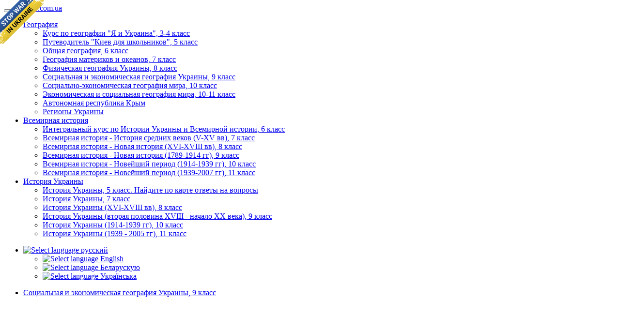

--- FILE ---
content_type: text/html; charset=utf-8
request_url: https://geomap.com.ua/ru-g9/54.html
body_size: 5428
content:
<!DOCTYPE html>
<html lang="en">
<head>
  <meta charset="utf-8">
  <meta http-equiv="Cache-control" content="public">
  <meta http-equiv="X-UA-Compatible" content="IE=Edge">
  <meta name="viewport" content="width=device-width, initial-scale=1.0">
  <title>Размещение населения | Социальная и экономическая география Украины, 9 класс</title>
  <link rel="stylesheet" media="all" href="/css/bootstrap-3.3.7.min.css">
  <link rel="stylesheet" media="all" href="/css/ukrmap-2.min.css">
  <link rel="stylesheet" media="all" href="/css/photoswipe.css">
  <link rel="stylesheet" media="all" href="/css/pswp/default-skin.css">
  <link rel="apple-touch-icon" sizes="57x57" href="/css/favicon/apple-icon-57x57.png">
  <link rel="apple-touch-icon" sizes="60x60" href="/css/favicon/apple-icon-60x60.png">
  <link rel="apple-touch-icon" sizes="72x72" href="/css/favicon/apple-icon-72x72.png">
  <link rel="apple-touch-icon" sizes="76x76" href="/css/favicon/apple-icon-76x76.png">
  <link rel="apple-touch-icon" sizes="114x114" href="/css/favicon/apple-icon-114x114.png">
  <link rel="apple-touch-icon" sizes="120x120" href="/css/favicon/apple-icon-120x120.png">
  <link rel="apple-touch-icon" sizes="144x144" href="/css/favicon/apple-icon-144x144.png">
  <link rel="apple-touch-icon" sizes="152x152" href="/css/favicon/apple-icon-152x152.png">
  <link rel="apple-touch-icon" sizes="180x180" href="/css/favicon/apple-icon-180x180.png">
  <link rel="icon" type="image/png" sizes="192x192" href="/css/favicon/android-icon-192x192.png">
  <link rel="icon" type="image/png" sizes="32x32" href="/css/favicon/favicon-32x32.png">
  <link rel="icon" type="image/png" sizes="96x96" href="/css/favicon/favicon-96x96.png">
  <link rel="icon" type="image/png" sizes="16x16" href="/css/favicon/favicon-16x16.png">
  <link rel="manifest" href="/css/favicon/manifest.json">
  <meta name="msapplication-TileColor" content="#ffffff">
  <meta name="msapplication-TileImage" content="/css/favicon/ms-icon-144x144.png">
  <meta name="theme-color" content="#ffffff">
</head>
<body><script>
  (function(i,s,o,g,r,a,m){i['GoogleAnalyticsObject']=r;i[r]=i[r]||function(){
  (i[r].q=i[r].q||[]).push(arguments)},i[r].l=1*new Date();a=s.createElement(o),
  m=s.getElementsByTagName(o)[0];a.async=1;a.src=g;m.parentNode.insertBefore(a,m)
  })(window,document,'script','https://www.google-analytics.com/analytics.js','ga');

  ga('create', 'UA-6745874-37', 'auto');
  ga('send', 'pageview');

</script>
<a id="no-war-banner" href="https://bank.gov.ua/en/news/all/natsionalniy-bank-vidkriv-spetsrahunok-dlya-zboru-koshtiv-na-potrebi-armiyi" class="em-ribbon" style="position: absolute; left:0; top:0; width: 90px; height: 90px; background: url('https://stfalcon.github.io/stopwar/img/stop-war-in-ukraine.png'); z-index: 100000; border: 0;" title="Сделайте что-нибудь, чтобы остановить эту войну! Русские убивают наших детей и мирных жителей!" target="_blank"></a>
<div class="navbar navbar-default navbar-static-top">
  <div class="container">
    <button type="button" class="navbar-toggle" data-toggle="collapse" data-target=".navbar-responsive-collapse">
      <span class="icon-bar"></span>
      <span class="icon-bar"></span>
      <span class="icon-bar"></span>
    </button>
    <span class="navbar-brand hidden-xs"><a href="/">geomap.com.ua</a></span>
    <div class="navbar-collapse collapse navbar-responsive-collapse">
      <ul class="nav navbar-nav">
        <li class="dropdown active">
  <a href="/ru-g/" class="dropdown-toggle" data-toggle="dropdown">
    География <b class="caret"></b>
  </a>
  <ul class="dropdown-menu">
<li><a href="/ru-g4/">Курс по географии "Я и Украина", 3-4 класс</a></li><li><a href="/ru-gk/">Путеводитель "Киев для школьников", 5 класс</a></li><li><a href="/ru-g6/">Общая география, 6 класс</a></li><li><a href="/ru-g7/">География материков и океанов, 7 класс</a></li><li><a href="/ru-g8/">Физическая география Украины, 8 класс</a></li><li><a href="/ru-g9/">Социальная и экономическая география Украины, 9 класс</a></li><li><a href="/ru-g10/">Социально-экономическая география мира, 10 класс</a></li><li><a href="/ru-g11/">Экономическая и социальная география мира, 10-11 класс</a></li><li><a href="/ru-gc/">Автономная республика Крым</a></li><li><a href="/ru-gr/">Регионы Украины</a></li>  </ul>
</li>
<li class="dropdown">
  <a href="/ru-wh/" class="dropdown-toggle" data-toggle="dropdown">
    Всемирная история <b class="caret"></b>
  </a>
  <ul class="dropdown-menu">
<li><a href="/ru-wh6/">Интегральный курс по Истории Украины и Всемирной истории, 6 класс</a></li><li><a href="/ru-wh7/">Всемирная история - История средних веков (V-XV вв), 7 класс</a></li><li><a href="/ru-wh8/">Всемирная история - Новая история (XVI-XVIII вв), 8 класс</a></li><li><a href="/ru-wh9/">Всемирная история - Новая история (1789-1914 гг), 9 класс</a></li><li><a href="/ru-wh10/">Всемирная история - Новейший период (1914-1939 гг), 10 класс</a></li><li><a href="/ru-wh11/">Всемирная история - Новейший период (1939-2007 гг), 11 класс</a></li>  </ul>
</li>
<li class="dropdown">
  <a href="/ru-uh/" class="dropdown-toggle" data-toggle="dropdown">
    История Украины <b class="caret"></b>
  </a>
  <ul class="dropdown-menu">
<li><a href="/ru-uh5/">История Украины, 5 класс. Найдите по карте ответы на вопросы</a></li><li><a href="/ru-uh7/">История Украины, 7 класс</a></li><li><a href="/ru-uh8/">История Украины (XVI-XVIII вв), 8 класс</a></li><li><a href="/ru-uh9/">История Украины (вторая половина XVIII - начало XX века), 9 класс</a></li><li><a href="/ru-uh10/">История Украины (1914-1939 гг), 10 класс</a></li><li><a href="/ru-uh11/">История Украины (1939 - 2005 гг), 11 класс</a></li>  </ul>
</li>
      </ul>
      <ul class="nav navbar-nav navbar-right">
  <li class="dropdown">
    <a href="#" class="dropdown-toggle" data-toggle="dropdown">
      <img src="/css/images/blank.png" class="flag flag-ru" alt="Select language"/> русский <b class="caret"></b>
    </a>
    <ul class="dropdown-menu">
          <li>
        <a href="/en-g9/54.html">
          <img src="/css/images/blank.png" class="flag flag-en" alt="Select language"/>
          English        </a>
      </li>
          <li>
        <a href="/be-g9/54.html">
          <img src="/css/images/blank.png" class="flag flag-be" alt="Select language"/>
          Беларускую        </a>
      </li>
          <li>
        <a href="/uk-g9/54.html">
          <img src="/css/images/blank.png" class="flag flag-uk" alt="Select language"/>
          Українська        </a>
      </li>
        </ul>
  </li>
</ul>
    </div>
  </div>
</div>
<div class="navbar-default navbar-lower">
  <div class="container container-navbar-lower">
    <ul class="nav navbar-nav-lower">
      <li><a href="/uk-g9/">Социальная и экономическая география Украины, 9 класс</a></li>
    </ul>
  </div>
</div>
<div class="container container-main">
  <div class="row">
    <div class="col-lg-12">
<a href="https://send.monobank.ua/jar/52qosdWgci" target="_blank">&#128666; &#128641; Збираємо на пікап та ремонт дрона аутел</a>
<br/>
<br/>

<div class="video-row">
  <iframe width="240" height="180" src="https://www.youtube.com/embed/bQ0X8_xPWUo" frameborder="0" allowfullscreen></iframe>
  <iframe width="240" height="180" src="https://www.youtube.com/embed/ZVF-GQOah00" frameborder="0" allowfullscreen></iframe>
  <iframe width="240" height="180" src="https://www.youtube.com/embed/8iAkKDlHTj8" frameborder="0" allowfullscreen></iframe>
  <iframe width="240" height="180" src="https://www.youtube.com/embed/Yo39Ct6ZZcU" frameborder="0" allowfullscreen></iframe>
  <iframe width="240" height="180" src="https://www.youtube.com/embed/kMb5PaTDGN0" frameborder="0" allowfullscreen></iframe>
  <iframe width="240" height="180" src="https://www.youtube.com/embed/suFyosoRPWM" frameborder="0" allowfullscreen></iframe>

  <iframe width="240" height="180" src="https://www.youtube.com/embed/F7AdB4OZQic" frameborder="0" allowfullscreen></iframe>
  <iframe width="240" height="180" src="https://www.youtube.com/embed/zH6dYLC4pJE" frameborder="0" allowfullscreen></iframe>
  <iframe width="240" height="180" src="https://www.youtube.com/embed/ricgciaOZCA" frameborder="0" allowfullscreen></iframe>
  <iframe width="240" height="180" src="https://www.youtube.com/embed/OZI-bSw1TyU" frameborder="0" allowfullscreen></iframe>
  <iframe width="240" height="180" src="https://www.youtube.com/embed/_UBdQnnM_dM" frameborder="0" allowfullscreen></iframe>
  <iframe width="240" height="180" src="https://www.youtube.com/embed/M1sQScr2gjw" frameborder="0" allowfullscreen></iframe>
  <iframe width="240" height="180" src="https://www.youtube.com/embed/8Oo28M6ny6g" frameborder="0" allowfullscreen></iframe>
</div>

<a href="https://send.monobank.ua/jar/4GN68cZroo" target="_blank">&#9937; &#128737; &#129406; Шоломи, форма, взуття</a>
<br/>
<h1>Размещение населения <i style="color:grey;">(конспект)</i></h1><div class="row">
  <div class="col-md-8">
<p class="rvps2"> Население Украины составляет 46 372,7 тыс. человек (на 01.01.2008 г.). По этому показателю наше государство занимает шестое место в Европе после России, Германии, Великобритании, Италии и Франции</p><p class="rvps2"> Средняя плотность населения Украины - 77 жителей на 1 км<sup>2</sup>, но размещено оно неравномерно. Из карт <em> Размещение населения </em> видно, что наибольшая общая плотность - в индустриально развитой Донецкой области и близлежащих регионах, а также в Галиции, Буковине и Закарпатье. Наименьшая - в Черниговской области, а также в Полесье и степной зоне. Наибольшая же плотность сельского населения в западных регионах обусловлена историческим фактором - эти земли были заселены и освоены гораздо раньше, чем юг и восток Украины.</p><p class="rvps2"> Динамика численности населения Украины отражает влияние постоянных войн казачества (с Польшей, Турцией, Россией), лихолетий советских времен (освободительное движение 1917-20 гг, голодоморы 1920-22 гг, 1932-33 гг , массовые репрессии 1937-38 гг, Вторая мировая война, послевоенная разруха. Определенной степени на количество населения повлияли стимулированный советским правительством отток населения в восточных регионов СССР в 1953-54 гг и Чернобыльская трагедия 1986 года.</p><p class="rvps2"> Демографический кризис, предпосылки которой сложились еще в советское время, в полной мере проявила себя в 1993-1994 гг И хотя благодаря улучшению экономической ситуации и внедрению правительственных мер по стимулированию рождаемости, негативные демографические тенденции несколько уменьшились, впрочем, депопуляция и старение населения в государстве продолжается</p><p class="rvps2"> Длительная демографический кризис обусловил уменьшение населения Украины особенно в сельской местности, к тому же теперь в государстве не пять, а четыре города-миллионеры (в некогда миллионном Донецке теперь проживает 988 тысяч жителей)</p><p class="rvps2"> Донецкая, Харьковская, Луганская, Днепропетровская области являются наиболее урбанизированными в Украине. Именно в этом регионе сосредоточено наибольшее число промышленных предприятий государства. Это объясняется тем, что в послевоенные годы именно в эти области был направлен основной поток людей из других республик СССР и регионов Украины на восстановление экономики государства.</p><p class="rvps2"> Преобладание в Украину женской части населения объясняется тем, что мужчины чаще задействованы в отраслях хозяйства, связанных с повышенным травматизмом и риском для жизни. Кроме того, именно мужчины являются основой любой армии, следовательно, самые людские потери страны в войне приходятся именно на них.</p> 
<ul class="pager">
      <li class="previous"><a href="/ru-g9/53.html">&larr; Административно-территориальное деление</a></li>
        <li class="next"><a href="/ru-g9/55.html">Рождаемость, естественный прирост, смертность населения. Миграции &rarr;</a></li>
  </ul>
  </div>
  <div class="col-md-4 sidebar">
<div class="map_preview"><a href="/images/g9a/Maps/4.jpg" class="map_link" data-w="1427" data-h="1024" data-title="Размещение населения" data-index="0"><img src="/images/g9a/Maps/4_resize.jpg" width="200"/></a><br/><span><i>Размещение населения</i></span></div><div style="margin-bottom: 5px;">
<script async src="//pagead2.googlesyndication.com/pagead/js/adsbygoogle.js"></script>
<!-- ukrmap_banner_200x200 -->
<ins class="adsbygoogle"
     style="display:inline-block;width:200px;height:200px"
     data-ad-client="ca-pub-1279458121635194"
     data-ad-slot="7866491903"></ins>
<script>
(adsbygoogle = window.adsbygoogle || []).push({});
</script>
</div>
<div class="picture_preview"><a href="/images/g9a/02/01.jpg" class="picture_link" data-w="900" data-h="596" data-title="Летняя крымчанка" data-index="0"><img src="/images/g9a/02/01_resize.jpg" width="200"/></a><br/><span><i>Летняя крымчанка</i></span></div><div class="picture_preview"><a href="/images/g9a/02/02.jpg" class="picture_link" data-w="900" data-h="596" data-title="Инкерманский монастырь Святого Климента. Крым" data-index="1"><img src="/images/g9a/02/02_resize.jpg" width="200"/></a><br/><span><i>Инкерманский монастырь Святого Климента. Крым</i></span></div><div class="picture_preview"><a href="/images/g9a/02/03.jpg" class="picture_link" data-w="900" data-h="600" data-title="На костюмированном празднике" data-index="2"><img src="/images/g9a/02/03_resize.jpg" width="200"/></a><br/><span><i>На костюмированном празднике</i></span></div><div class="picture_preview"><a href="/images/g9a/02/04.jpg" class="picture_link" data-w="864" data-h="648" data-title="Пасечник" data-index="3"><img src="/images/g9a/02/04_resize.jpg" width="200"/></a><br/><span><i>Пасечник</i></span></div><div class="picture_preview"><a href="/images/g9a/02/05.jpg" class="picture_link" data-w="500" data-h="506" data-title="Мальчишки под весенним солнцем" data-index="4"><img src="/images/g9a/02/05_resize.jpg" width="200"/></a><br/><span><i>Мальчишки под весенним солнцем</i></span></div>  </div>
</div>

<div class="pswp" tabindex="-1" role="dialog" aria-hidden="true">
  <div class="pswp__bg"></div>
  <div class="pswp__scroll-wrap">
    <div class="pswp__container">
      <div class="pswp__item"></div>
      <div class="pswp__item"></div>
      <div class="pswp__item"></div>
    </div>
    <div class="pswp__ui pswp__ui--hidden">
      <div class="pswp__top-bar">
        <div class="pswp__counter"></div>
        <button class="pswp__button pswp__button--close" title="Close (Esc)"></button>
        <button class="pswp__button pswp__button--share" title="Share"></button>
        <button class="pswp__button pswp__button--fs" title="Toggle fullscreen"></button>
        <button class="pswp__button pswp__button--zoom" title="Zoom in/out"></button>
        <div class="pswp__preloader">
          <div class="pswp__preloader__icn">
            <div class="pswp__preloader__cut">
              <div class="pswp__preloader__donut"></div>
            </div>
          </div>
        </div>
      </div>
      <div class="pswp__share-modal pswp__share-modal--hidden pswp__single-tap">
        <div class="pswp__share-tooltip"></div>
      </div>
      <button class="pswp__button pswp__button--arrow--left" title="Previous (arrow left)"></button>
      <button class="pswp__button pswp__button--arrow--right" title="Next (arrow right)"></button>
      <div class="pswp__caption">
        <div class="pswp__caption__center"></div>
      </div>
    </div>
  </div>
</div>
        </div>
      </div><!--/row-->
    </div> <!-- /container -->
    <script src="/js/jquery-2.1.3.min.js"></script>
    <script src="/js/bootstrap-3.3.7.min.js"></script>
    <script src="/js/photoswipe.min.js"></script>
    <script src="/js/photoswipe-ui-default.min.js"></script>
    <script src="/js/gallery.js"></script>
    <script type="text/javascript">
      if (window.location.host === 'geomap.com.ua' && window.location.protocol !== 'https:') {
        window.location.protocol = 'https:'
      }
    </script>
  </body>
</html>


--- FILE ---
content_type: text/html; charset=utf-8
request_url: https://www.google.com/recaptcha/api2/aframe
body_size: 251
content:
<!DOCTYPE HTML><html><head><meta http-equiv="content-type" content="text/html; charset=UTF-8"></head><body><script nonce="9KIfwJpCD2MZ4qDgk-639g">/** Anti-fraud and anti-abuse applications only. See google.com/recaptcha */ try{var clients={'sodar':'https://pagead2.googlesyndication.com/pagead/sodar?'};window.addEventListener("message",function(a){try{if(a.source===window.parent){var b=JSON.parse(a.data);var c=clients[b['id']];if(c){var d=document.createElement('img');d.src=c+b['params']+'&rc='+(localStorage.getItem("rc::a")?sessionStorage.getItem("rc::b"):"");window.document.body.appendChild(d);sessionStorage.setItem("rc::e",parseInt(sessionStorage.getItem("rc::e")||0)+1);localStorage.setItem("rc::h",'1768817433458');}}}catch(b){}});window.parent.postMessage("_grecaptcha_ready", "*");}catch(b){}</script></body></html>